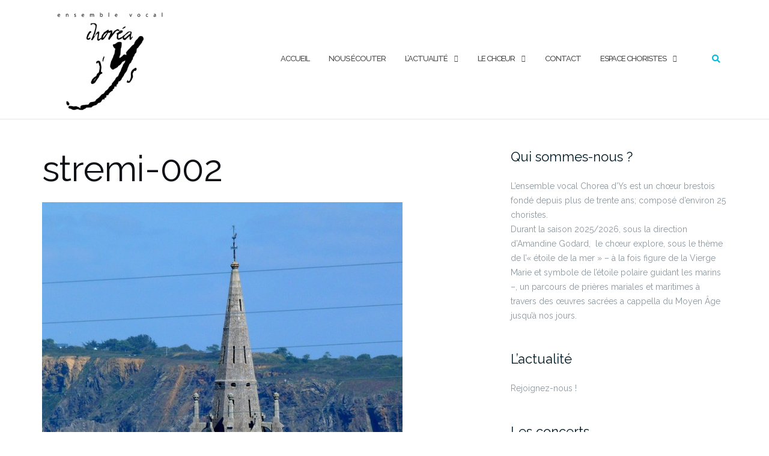

--- FILE ---
content_type: text/html; charset=UTF-8
request_url: https://choreadys.org/concert-a-camaret-lundi-27-aout-2018/stremi-002/
body_size: 9917
content:

<!DOCTYPE html>
<html lang="fr-FR">
<head>
	<meta charset="UTF-8">
	<meta name="viewport" content="width=device-width, initial-scale=1">
	<link rel="profile" href="http://gmpg.org/xfn/11">
	<link rel="pingback" href="https://choreadys.org/wordpress/xmlrpc.php">

	<meta name='robots' content='index, follow, max-image-preview:large, max-snippet:-1, max-video-preview:-1' />

	<!-- This site is optimized with the Yoast SEO plugin v23.5 - https://yoast.com/wordpress/plugins/seo/ -->
	<title>stremi-002 &#8226; Ensemble vocal Choréa d&#039;Ys</title>
	<link rel="canonical" href="https://choreadys.org/concert-a-camaret-lundi-27-aout-2018/stremi-002/" />
	<meta property="og:locale" content="fr_FR" />
	<meta property="og:type" content="article" />
	<meta property="og:title" content="stremi-002 &#8226; Ensemble vocal Choréa d&#039;Ys" />
	<meta property="og:url" content="https://choreadys.org/concert-a-camaret-lundi-27-aout-2018/stremi-002/" />
	<meta property="og:site_name" content="Ensemble vocal Choréa d&#039;Ys" />
	<meta property="article:publisher" content="https://www.facebook.com/choreadys/" />
	<meta property="og:image" content="https://choreadys.org/concert-a-camaret-lundi-27-aout-2018/stremi-002" />
	<meta property="og:image:width" content="600" />
	<meta property="og:image:height" content="787" />
	<meta property="og:image:type" content="image/jpeg" />
	<meta name="twitter:card" content="summary_large_image" />
	<script type="application/ld+json" class="yoast-schema-graph">{"@context":"https://schema.org","@graph":[{"@type":"WebPage","@id":"https://choreadys.org/concert-a-camaret-lundi-27-aout-2018/stremi-002/","url":"https://choreadys.org/concert-a-camaret-lundi-27-aout-2018/stremi-002/","name":"stremi-002 &#8226; Ensemble vocal Choréa d&#039;Ys","isPartOf":{"@id":"https://choreadys.org/#website"},"primaryImageOfPage":{"@id":"https://choreadys.org/concert-a-camaret-lundi-27-aout-2018/stremi-002/#primaryimage"},"image":{"@id":"https://choreadys.org/concert-a-camaret-lundi-27-aout-2018/stremi-002/#primaryimage"},"thumbnailUrl":"https://choreadys.org/wordpress/wp-content/uploads/stremi-002.jpg","datePublished":"2018-07-09T10:38:11+00:00","dateModified":"2018-07-09T10:38:11+00:00","breadcrumb":{"@id":"https://choreadys.org/concert-a-camaret-lundi-27-aout-2018/stremi-002/#breadcrumb"},"inLanguage":"fr-FR","potentialAction":[{"@type":"ReadAction","target":["https://choreadys.org/concert-a-camaret-lundi-27-aout-2018/stremi-002/"]}]},{"@type":"ImageObject","inLanguage":"fr-FR","@id":"https://choreadys.org/concert-a-camaret-lundi-27-aout-2018/stremi-002/#primaryimage","url":"https://choreadys.org/wordpress/wp-content/uploads/stremi-002.jpg","contentUrl":"https://choreadys.org/wordpress/wp-content/uploads/stremi-002.jpg","width":600,"height":787},{"@type":"BreadcrumbList","@id":"https://choreadys.org/concert-a-camaret-lundi-27-aout-2018/stremi-002/#breadcrumb","itemListElement":[{"@type":"ListItem","position":1,"name":"Accueil","item":"https://choreadys.org/"},{"@type":"ListItem","position":2,"name":"Concert à Camaret &#8211; Lundi 27 août 2018","item":"https://choreadys.org/concert-a-camaret-lundi-27-aout-2018/"},{"@type":"ListItem","position":3,"name":"stremi-002"}]},{"@type":"WebSite","@id":"https://choreadys.org/#website","url":"https://choreadys.org/","name":"Ensemble vocal Choréa d'Ys","description":"Chœur Brestois fondé en 1988","publisher":{"@id":"https://choreadys.org/#organization"},"potentialAction":[{"@type":"SearchAction","target":{"@type":"EntryPoint","urlTemplate":"https://choreadys.org/?s={search_term_string}"},"query-input":{"@type":"PropertyValueSpecification","valueRequired":true,"valueName":"search_term_string"}}],"inLanguage":"fr-FR"},{"@type":"Organization","@id":"https://choreadys.org/#organization","name":"Chorea d'Ys","url":"https://choreadys.org/","logo":{"@type":"ImageObject","inLanguage":"fr-FR","@id":"https://choreadys.org/#/schema/logo/image/","url":"","contentUrl":"","caption":"Chorea d'Ys"},"image":{"@id":"https://choreadys.org/#/schema/logo/image/"},"sameAs":["https://www.facebook.com/choreadys/"]}]}</script>
	<!-- / Yoast SEO plugin. -->


<link rel='dns-prefetch' href='//fonts.googleapis.com' />
<link rel="alternate" type="application/rss+xml" title="Ensemble vocal Choréa d&#039;Ys &raquo; Flux" href="https://choreadys.org/feed/" />
<link rel="alternate" type="application/rss+xml" title="Ensemble vocal Choréa d&#039;Ys &raquo; Flux des commentaires" href="https://choreadys.org/comments/feed/" />
<script type="text/javascript">
/* <![CDATA[ */
window._wpemojiSettings = {"baseUrl":"https:\/\/s.w.org\/images\/core\/emoji\/14.0.0\/72x72\/","ext":".png","svgUrl":"https:\/\/s.w.org\/images\/core\/emoji\/14.0.0\/svg\/","svgExt":".svg","source":{"concatemoji":"https:\/\/choreadys.org\/wordpress\/wp-includes\/js\/wp-emoji-release.min.js?ver=6.4.7"}};
/*! This file is auto-generated */
!function(i,n){var o,s,e;function c(e){try{var t={supportTests:e,timestamp:(new Date).valueOf()};sessionStorage.setItem(o,JSON.stringify(t))}catch(e){}}function p(e,t,n){e.clearRect(0,0,e.canvas.width,e.canvas.height),e.fillText(t,0,0);var t=new Uint32Array(e.getImageData(0,0,e.canvas.width,e.canvas.height).data),r=(e.clearRect(0,0,e.canvas.width,e.canvas.height),e.fillText(n,0,0),new Uint32Array(e.getImageData(0,0,e.canvas.width,e.canvas.height).data));return t.every(function(e,t){return e===r[t]})}function u(e,t,n){switch(t){case"flag":return n(e,"\ud83c\udff3\ufe0f\u200d\u26a7\ufe0f","\ud83c\udff3\ufe0f\u200b\u26a7\ufe0f")?!1:!n(e,"\ud83c\uddfa\ud83c\uddf3","\ud83c\uddfa\u200b\ud83c\uddf3")&&!n(e,"\ud83c\udff4\udb40\udc67\udb40\udc62\udb40\udc65\udb40\udc6e\udb40\udc67\udb40\udc7f","\ud83c\udff4\u200b\udb40\udc67\u200b\udb40\udc62\u200b\udb40\udc65\u200b\udb40\udc6e\u200b\udb40\udc67\u200b\udb40\udc7f");case"emoji":return!n(e,"\ud83e\udef1\ud83c\udffb\u200d\ud83e\udef2\ud83c\udfff","\ud83e\udef1\ud83c\udffb\u200b\ud83e\udef2\ud83c\udfff")}return!1}function f(e,t,n){var r="undefined"!=typeof WorkerGlobalScope&&self instanceof WorkerGlobalScope?new OffscreenCanvas(300,150):i.createElement("canvas"),a=r.getContext("2d",{willReadFrequently:!0}),o=(a.textBaseline="top",a.font="600 32px Arial",{});return e.forEach(function(e){o[e]=t(a,e,n)}),o}function t(e){var t=i.createElement("script");t.src=e,t.defer=!0,i.head.appendChild(t)}"undefined"!=typeof Promise&&(o="wpEmojiSettingsSupports",s=["flag","emoji"],n.supports={everything:!0,everythingExceptFlag:!0},e=new Promise(function(e){i.addEventListener("DOMContentLoaded",e,{once:!0})}),new Promise(function(t){var n=function(){try{var e=JSON.parse(sessionStorage.getItem(o));if("object"==typeof e&&"number"==typeof e.timestamp&&(new Date).valueOf()<e.timestamp+604800&&"object"==typeof e.supportTests)return e.supportTests}catch(e){}return null}();if(!n){if("undefined"!=typeof Worker&&"undefined"!=typeof OffscreenCanvas&&"undefined"!=typeof URL&&URL.createObjectURL&&"undefined"!=typeof Blob)try{var e="postMessage("+f.toString()+"("+[JSON.stringify(s),u.toString(),p.toString()].join(",")+"));",r=new Blob([e],{type:"text/javascript"}),a=new Worker(URL.createObjectURL(r),{name:"wpTestEmojiSupports"});return void(a.onmessage=function(e){c(n=e.data),a.terminate(),t(n)})}catch(e){}c(n=f(s,u,p))}t(n)}).then(function(e){for(var t in e)n.supports[t]=e[t],n.supports.everything=n.supports.everything&&n.supports[t],"flag"!==t&&(n.supports.everythingExceptFlag=n.supports.everythingExceptFlag&&n.supports[t]);n.supports.everythingExceptFlag=n.supports.everythingExceptFlag&&!n.supports.flag,n.DOMReady=!1,n.readyCallback=function(){n.DOMReady=!0}}).then(function(){return e}).then(function(){var e;n.supports.everything||(n.readyCallback(),(e=n.source||{}).concatemoji?t(e.concatemoji):e.wpemoji&&e.twemoji&&(t(e.twemoji),t(e.wpemoji)))}))}((window,document),window._wpemojiSettings);
/* ]]> */
</script>
<style id='wp-emoji-styles-inline-css' type='text/css'>

	img.wp-smiley, img.emoji {
		display: inline !important;
		border: none !important;
		box-shadow: none !important;
		height: 1em !important;
		width: 1em !important;
		margin: 0 0.07em !important;
		vertical-align: -0.1em !important;
		background: none !important;
		padding: 0 !important;
	}
</style>
<link rel='stylesheet' id='wp-block-library-css' href='https://choreadys.org/wordpress/wp-includes/css/dist/block-library/style.min.css?ver=6.4.7' type='text/css' media='all' />
<style id='classic-theme-styles-inline-css' type='text/css'>
/*! This file is auto-generated */
.wp-block-button__link{color:#fff;background-color:#32373c;border-radius:9999px;box-shadow:none;text-decoration:none;padding:calc(.667em + 2px) calc(1.333em + 2px);font-size:1.125em}.wp-block-file__button{background:#32373c;color:#fff;text-decoration:none}
</style>
<style id='global-styles-inline-css' type='text/css'>
body{--wp--preset--color--black: #000000;--wp--preset--color--cyan-bluish-gray: #abb8c3;--wp--preset--color--white: #ffffff;--wp--preset--color--pale-pink: #f78da7;--wp--preset--color--vivid-red: #cf2e2e;--wp--preset--color--luminous-vivid-orange: #ff6900;--wp--preset--color--luminous-vivid-amber: #fcb900;--wp--preset--color--light-green-cyan: #7bdcb5;--wp--preset--color--vivid-green-cyan: #00d084;--wp--preset--color--pale-cyan-blue: #8ed1fc;--wp--preset--color--vivid-cyan-blue: #0693e3;--wp--preset--color--vivid-purple: #9b51e0;--wp--preset--gradient--vivid-cyan-blue-to-vivid-purple: linear-gradient(135deg,rgba(6,147,227,1) 0%,rgb(155,81,224) 100%);--wp--preset--gradient--light-green-cyan-to-vivid-green-cyan: linear-gradient(135deg,rgb(122,220,180) 0%,rgb(0,208,130) 100%);--wp--preset--gradient--luminous-vivid-amber-to-luminous-vivid-orange: linear-gradient(135deg,rgba(252,185,0,1) 0%,rgba(255,105,0,1) 100%);--wp--preset--gradient--luminous-vivid-orange-to-vivid-red: linear-gradient(135deg,rgba(255,105,0,1) 0%,rgb(207,46,46) 100%);--wp--preset--gradient--very-light-gray-to-cyan-bluish-gray: linear-gradient(135deg,rgb(238,238,238) 0%,rgb(169,184,195) 100%);--wp--preset--gradient--cool-to-warm-spectrum: linear-gradient(135deg,rgb(74,234,220) 0%,rgb(151,120,209) 20%,rgb(207,42,186) 40%,rgb(238,44,130) 60%,rgb(251,105,98) 80%,rgb(254,248,76) 100%);--wp--preset--gradient--blush-light-purple: linear-gradient(135deg,rgb(255,206,236) 0%,rgb(152,150,240) 100%);--wp--preset--gradient--blush-bordeaux: linear-gradient(135deg,rgb(254,205,165) 0%,rgb(254,45,45) 50%,rgb(107,0,62) 100%);--wp--preset--gradient--luminous-dusk: linear-gradient(135deg,rgb(255,203,112) 0%,rgb(199,81,192) 50%,rgb(65,88,208) 100%);--wp--preset--gradient--pale-ocean: linear-gradient(135deg,rgb(255,245,203) 0%,rgb(182,227,212) 50%,rgb(51,167,181) 100%);--wp--preset--gradient--electric-grass: linear-gradient(135deg,rgb(202,248,128) 0%,rgb(113,206,126) 100%);--wp--preset--gradient--midnight: linear-gradient(135deg,rgb(2,3,129) 0%,rgb(40,116,252) 100%);--wp--preset--font-size--small: 13px;--wp--preset--font-size--medium: 20px;--wp--preset--font-size--large: 36px;--wp--preset--font-size--x-large: 42px;--wp--preset--spacing--20: 0.44rem;--wp--preset--spacing--30: 0.67rem;--wp--preset--spacing--40: 1rem;--wp--preset--spacing--50: 1.5rem;--wp--preset--spacing--60: 2.25rem;--wp--preset--spacing--70: 3.38rem;--wp--preset--spacing--80: 5.06rem;--wp--preset--shadow--natural: 6px 6px 9px rgba(0, 0, 0, 0.2);--wp--preset--shadow--deep: 12px 12px 50px rgba(0, 0, 0, 0.4);--wp--preset--shadow--sharp: 6px 6px 0px rgba(0, 0, 0, 0.2);--wp--preset--shadow--outlined: 6px 6px 0px -3px rgba(255, 255, 255, 1), 6px 6px rgba(0, 0, 0, 1);--wp--preset--shadow--crisp: 6px 6px 0px rgba(0, 0, 0, 1);}:where(.is-layout-flex){gap: 0.5em;}:where(.is-layout-grid){gap: 0.5em;}body .is-layout-flow > .alignleft{float: left;margin-inline-start: 0;margin-inline-end: 2em;}body .is-layout-flow > .alignright{float: right;margin-inline-start: 2em;margin-inline-end: 0;}body .is-layout-flow > .aligncenter{margin-left: auto !important;margin-right: auto !important;}body .is-layout-constrained > .alignleft{float: left;margin-inline-start: 0;margin-inline-end: 2em;}body .is-layout-constrained > .alignright{float: right;margin-inline-start: 2em;margin-inline-end: 0;}body .is-layout-constrained > .aligncenter{margin-left: auto !important;margin-right: auto !important;}body .is-layout-constrained > :where(:not(.alignleft):not(.alignright):not(.alignfull)){max-width: var(--wp--style--global--content-size);margin-left: auto !important;margin-right: auto !important;}body .is-layout-constrained > .alignwide{max-width: var(--wp--style--global--wide-size);}body .is-layout-flex{display: flex;}body .is-layout-flex{flex-wrap: wrap;align-items: center;}body .is-layout-flex > *{margin: 0;}body .is-layout-grid{display: grid;}body .is-layout-grid > *{margin: 0;}:where(.wp-block-columns.is-layout-flex){gap: 2em;}:where(.wp-block-columns.is-layout-grid){gap: 2em;}:where(.wp-block-post-template.is-layout-flex){gap: 1.25em;}:where(.wp-block-post-template.is-layout-grid){gap: 1.25em;}.has-black-color{color: var(--wp--preset--color--black) !important;}.has-cyan-bluish-gray-color{color: var(--wp--preset--color--cyan-bluish-gray) !important;}.has-white-color{color: var(--wp--preset--color--white) !important;}.has-pale-pink-color{color: var(--wp--preset--color--pale-pink) !important;}.has-vivid-red-color{color: var(--wp--preset--color--vivid-red) !important;}.has-luminous-vivid-orange-color{color: var(--wp--preset--color--luminous-vivid-orange) !important;}.has-luminous-vivid-amber-color{color: var(--wp--preset--color--luminous-vivid-amber) !important;}.has-light-green-cyan-color{color: var(--wp--preset--color--light-green-cyan) !important;}.has-vivid-green-cyan-color{color: var(--wp--preset--color--vivid-green-cyan) !important;}.has-pale-cyan-blue-color{color: var(--wp--preset--color--pale-cyan-blue) !important;}.has-vivid-cyan-blue-color{color: var(--wp--preset--color--vivid-cyan-blue) !important;}.has-vivid-purple-color{color: var(--wp--preset--color--vivid-purple) !important;}.has-black-background-color{background-color: var(--wp--preset--color--black) !important;}.has-cyan-bluish-gray-background-color{background-color: var(--wp--preset--color--cyan-bluish-gray) !important;}.has-white-background-color{background-color: var(--wp--preset--color--white) !important;}.has-pale-pink-background-color{background-color: var(--wp--preset--color--pale-pink) !important;}.has-vivid-red-background-color{background-color: var(--wp--preset--color--vivid-red) !important;}.has-luminous-vivid-orange-background-color{background-color: var(--wp--preset--color--luminous-vivid-orange) !important;}.has-luminous-vivid-amber-background-color{background-color: var(--wp--preset--color--luminous-vivid-amber) !important;}.has-light-green-cyan-background-color{background-color: var(--wp--preset--color--light-green-cyan) !important;}.has-vivid-green-cyan-background-color{background-color: var(--wp--preset--color--vivid-green-cyan) !important;}.has-pale-cyan-blue-background-color{background-color: var(--wp--preset--color--pale-cyan-blue) !important;}.has-vivid-cyan-blue-background-color{background-color: var(--wp--preset--color--vivid-cyan-blue) !important;}.has-vivid-purple-background-color{background-color: var(--wp--preset--color--vivid-purple) !important;}.has-black-border-color{border-color: var(--wp--preset--color--black) !important;}.has-cyan-bluish-gray-border-color{border-color: var(--wp--preset--color--cyan-bluish-gray) !important;}.has-white-border-color{border-color: var(--wp--preset--color--white) !important;}.has-pale-pink-border-color{border-color: var(--wp--preset--color--pale-pink) !important;}.has-vivid-red-border-color{border-color: var(--wp--preset--color--vivid-red) !important;}.has-luminous-vivid-orange-border-color{border-color: var(--wp--preset--color--luminous-vivid-orange) !important;}.has-luminous-vivid-amber-border-color{border-color: var(--wp--preset--color--luminous-vivid-amber) !important;}.has-light-green-cyan-border-color{border-color: var(--wp--preset--color--light-green-cyan) !important;}.has-vivid-green-cyan-border-color{border-color: var(--wp--preset--color--vivid-green-cyan) !important;}.has-pale-cyan-blue-border-color{border-color: var(--wp--preset--color--pale-cyan-blue) !important;}.has-vivid-cyan-blue-border-color{border-color: var(--wp--preset--color--vivid-cyan-blue) !important;}.has-vivid-purple-border-color{border-color: var(--wp--preset--color--vivid-purple) !important;}.has-vivid-cyan-blue-to-vivid-purple-gradient-background{background: var(--wp--preset--gradient--vivid-cyan-blue-to-vivid-purple) !important;}.has-light-green-cyan-to-vivid-green-cyan-gradient-background{background: var(--wp--preset--gradient--light-green-cyan-to-vivid-green-cyan) !important;}.has-luminous-vivid-amber-to-luminous-vivid-orange-gradient-background{background: var(--wp--preset--gradient--luminous-vivid-amber-to-luminous-vivid-orange) !important;}.has-luminous-vivid-orange-to-vivid-red-gradient-background{background: var(--wp--preset--gradient--luminous-vivid-orange-to-vivid-red) !important;}.has-very-light-gray-to-cyan-bluish-gray-gradient-background{background: var(--wp--preset--gradient--very-light-gray-to-cyan-bluish-gray) !important;}.has-cool-to-warm-spectrum-gradient-background{background: var(--wp--preset--gradient--cool-to-warm-spectrum) !important;}.has-blush-light-purple-gradient-background{background: var(--wp--preset--gradient--blush-light-purple) !important;}.has-blush-bordeaux-gradient-background{background: var(--wp--preset--gradient--blush-bordeaux) !important;}.has-luminous-dusk-gradient-background{background: var(--wp--preset--gradient--luminous-dusk) !important;}.has-pale-ocean-gradient-background{background: var(--wp--preset--gradient--pale-ocean) !important;}.has-electric-grass-gradient-background{background: var(--wp--preset--gradient--electric-grass) !important;}.has-midnight-gradient-background{background: var(--wp--preset--gradient--midnight) !important;}.has-small-font-size{font-size: var(--wp--preset--font-size--small) !important;}.has-medium-font-size{font-size: var(--wp--preset--font-size--medium) !important;}.has-large-font-size{font-size: var(--wp--preset--font-size--large) !important;}.has-x-large-font-size{font-size: var(--wp--preset--font-size--x-large) !important;}
.wp-block-navigation a:where(:not(.wp-element-button)){color: inherit;}
:where(.wp-block-post-template.is-layout-flex){gap: 1.25em;}:where(.wp-block-post-template.is-layout-grid){gap: 1.25em;}
:where(.wp-block-columns.is-layout-flex){gap: 2em;}:where(.wp-block-columns.is-layout-grid){gap: 2em;}
.wp-block-pullquote{font-size: 1.5em;line-height: 1.6;}
</style>
<link rel='stylesheet' id='contact-form-7-css' href='https://choreadys.org/wordpress/wp-content/plugins/contact-form-7/includes/css/styles.css?ver=5.9.8' type='text/css' media='all' />
<link rel='stylesheet' id='bootstrap-css' href='https://choreadys.org/wordpress/wp-content/themes/shapely/assets/css/bootstrap.min.css?ver=6.4.7' type='text/css' media='all' />
<link rel='stylesheet' id='font-awesome-css' href='https://choreadys.org/wordpress/wp-content/themes/shapely/assets/css/fontawesome/all.min.css?ver=6.4.7' type='text/css' media='all' />
<link rel='stylesheet' id='shapely-fonts-css' href='//fonts.googleapis.com/css?family=Raleway%3A100%2C300%2C400%2C500%2C600%2C700&#038;display=swap&#038;ver=6.4.7' type='text/css' media='all' />
<link rel='stylesheet' id='flexslider-css' href='https://choreadys.org/wordpress/wp-content/themes/shapely/assets/css/flexslider.css?ver=6.4.7' type='text/css' media='all' />
<link rel='stylesheet' id='shapely-style-css' href='https://choreadys.org/wordpress/wp-content/themes/shapely/style.css?ver=6.4.7' type='text/css' media='all' />
<link rel='stylesheet' id='owl.carousel-css' href='https://choreadys.org/wordpress/wp-content/themes/shapely/assets/js/owl-carousel/owl.carousel.min.css?ver=6.4.7' type='text/css' media='all' />
<link rel='stylesheet' id='owl.carousel.theme-css' href='https://choreadys.org/wordpress/wp-content/themes/shapely/assets/js/owl-carousel/owl.theme.default.css?ver=6.4.7' type='text/css' media='all' />
<link rel='stylesheet' id='wp-members-css' href='https://choreadys.org/wordpress/wp-content/plugins/wp-members/assets/css/forms/generic-no-float.min.css?ver=3.5.5.1' type='text/css' media='all' />
<link rel='stylesheet' id='colorbox-css' href='https://choreadys.org/wordpress/wp-content/plugins/lightbox-gallery/colorbox/example1/colorbox.css?ver=6.4.7' type='text/css' media='all' />
<script type="text/javascript" src="https://choreadys.org/wordpress/wp-includes/js/jquery/jquery.min.js?ver=3.7.1" id="jquery-core-js"></script>
<script type="text/javascript" src="https://choreadys.org/wordpress/wp-includes/js/jquery/jquery-migrate.min.js?ver=3.4.1" id="jquery-migrate-js"></script>
<script type="text/javascript" src="https://choreadys.org/wordpress/wp-content/plugins/wp-hide-post/public/js/wp-hide-post-public.js?ver=2.0.10" id="wp-hide-post-js"></script>
<link rel="https://api.w.org/" href="https://choreadys.org/wp-json/" /><link rel="alternate" type="application/json" href="https://choreadys.org/wp-json/wp/v2/media/9763" /><link rel="EditURI" type="application/rsd+xml" title="RSD" href="https://choreadys.org/wordpress/xmlrpc.php?rsd" />
<meta name="generator" content="WordPress 6.4.7" />
<link rel='shortlink' href='https://choreadys.org/?p=9763' />
<link rel="alternate" type="application/json+oembed" href="https://choreadys.org/wp-json/oembed/1.0/embed?url=https%3A%2F%2Fchoreadys.org%2Fconcert-a-camaret-lundi-27-aout-2018%2Fstremi-002%2F" />
<link rel="alternate" type="text/xml+oembed" href="https://choreadys.org/wp-json/oembed/1.0/embed?url=https%3A%2F%2Fchoreadys.org%2Fconcert-a-camaret-lundi-27-aout-2018%2Fstremi-002%2F&#038;format=xml" />
<style type="text/css">a, .image-bg a, .contact-section .social-icons li a, a:visited, .footer .footer-credits a, .post-content .post-meta li a, .post-content .shapely-category a, .module.widget-handle i {color:#00bde2 }a:hover,
				a:active,
				a:focus,
				.post-title a:hover,
				.post-title a:focus,
				.image-bg a:hover,
				.image-bg a:focus,
				.contact-section .social-icons li a:hover,
				.contact-section .social-icons li a:focus,
				.footer .footer-credits a:hover,
				.footer .footer-credits a:focus,
				.post-content .post-meta li a:hover,
				.post-content .post-meta li a:focus,
				.widget.widget_recent_entries ul li a:focus,
				.widget.widget_recent_entries ul li a:hover,
				.widget.widget_recent_comments ul li .comment-author-link a:focus,
				.widget.widget_recent_comments ul li .comment-author-link a:hover,
				.widget.widget_archive > div ul li a:focus,
				.widget.widget_archive > div ul li a:hover,
				.widget.widget_archive ul li a:focus,
				.widget.widget_archive ul li a:hover,
				.widget.widget_categories > div ul li a:focus,
				.widget.widget_categories > div ul li a:hover,
				.widget.widget_categories ul li a:focus,
				.widget.widget_categories ul li a:hover,
				.widget.widget_meta > div ul li a:focus,
				.widget.widget_meta > div ul li a:hover,
				.widget.widget_meta ul li a:focus,
				.widget.widget_meta ul li a:hover,
				.widget.widget_pages > div ul li a:focus,
				.widget.widget_pages > div ul li a:hover,
				.widget.widget_pages ul li a:focus,
				.widget.widget_pages ul li a:hover,
				.widget.widget_nav_menu > div ul li a:focus,
				.widget.widget_nav_menu > div ul li a:hover,
				.widget.widget_nav_menu ul li a:focus,
				.widget.widget_nav_menu ul li a:hover,
				.widget.widget_nav_menu .menu > li a:focus,
				.widget.widget_nav_menu .menu > li a:hover,
				.widget.widget_tag_cloud a:focus,
				.widget.widget_tag_cloud a:hover,
				.widget_product_categories ul.product-categories li a:hover,
				.widget_product_categories ul.product-categories li a:focus,
				.widget_product_tag_cloud .tagcloud a:hover,
				.widget_product_tag_cloud .tagcloud a:focus,
				.widget_products .product_list_widget a:hover,
				.widget_products .product_list_widget a:focus,
				.woocommerce.widget ul.cart_list li a:hover,
				.woocommerce.widget ul.cart_list li a:focus,
				.woocommerce.widget ul.product_list_widget li a:hover,
				.woocommerce.widget ul.product_list_widget li a:focus,
				.woocommerce .widget_layered_nav_filters ul li a:hover,
				.woocommerce .widget_layered_nav_filters ul li a:focus,
				.woocommerce .widget_layered_nav ul li a:hover,
				.woocommerce .widget_layered_nav ul li a:focus,
				.main-navigation .menu > li > ul li:hover > a,
				.main-navigation .menu > li > ul li:focus > a,
				.main-navigation .menu > li > ul .dropdown:hover:after,
				.main-navigation .menu > li > ul .dropdown:focus:after,
				.main-navigation .menu li a:focus,
				.main-navigation .menu li:focus > a,
				.main-navigation .menu > li > ul li a:focus,
				.post-content .shapely-category a:hover,
				.post-content .shapely-category a:focus,
				.main-navigation .menu li:hover > a,
				.main-navigation .menu li:focus > a,
				.main-navigation .menu > li:hover:after,
				.main-navigation .menu > li:focus-within:after,
				.bg-dark .social-list a:hover,
				.bg-dark .social-list a:focus,
				.shapely-social .shapely-social-icon:hover,
				.shapely-social .shapely-social-icon:focus { color: #595959;}.btn-filled, .btn-filled:visited, .woocommerce #respond input#submit.alt,
          .woocommerce a.button.alt, .woocommerce button.button.alt,
          .woocommerce input.button.alt, .woocommerce #respond input#submit,
          .woocommerce a.button, .woocommerce button.button,
          .woocommerce input.button,
          .video-widget .video-controls button,
          input[type="submit"],
          button[type="submit"],
          .post-content .more-link { background:#00b4d8 !important; border: 2px solid #00b4d8 !important;}.shapely_home_parallax > section:not(.image-bg) .btn-white { color:#00b4d8 !important; border: 2px solid#00b4d8 !important; }</style><link rel="icon" href="https://choreadys.org/wordpress/wp-content/uploads/cropped-cropped-logo-CdY-32x32.png" sizes="32x32" />
<link rel="icon" href="https://choreadys.org/wordpress/wp-content/uploads/cropped-cropped-logo-CdY-192x192.png" sizes="192x192" />
<link rel="apple-touch-icon" href="https://choreadys.org/wordpress/wp-content/uploads/cropped-cropped-logo-CdY-180x180.png" />
<meta name="msapplication-TileImage" content="https://choreadys.org/wordpress/wp-content/uploads/cropped-cropped-logo-CdY-270x270.png" />
</head>

<body class="attachment attachment-template-default single single-attachment postid-9763 attachmentid-9763 attachment-jpeg wp-custom-logo group-blog has-sidebar-right">
	<div id="page" class="site">
	<a class="skip-link screen-reader-text" href="#content">Aller au contenu</a>

	<header id="masthead" class="site-header" role="banner">
		<div class="nav-container">
			<nav style="background: rgba(255, 255, 255, 100);" id="site-navigation" class="main-navigation" role="navigation">
				<div class="container nav-bar">
					<div class="flex-row">
						<div class="module left site-title-container">
							<a href="https://choreadys.org/" class="custom-logo-link" rel="home"><img width="199" height="178" src="https://choreadys.org/wordpress/wp-content/uploads/cropped-logo-CdY-300x268.png" class="custom-logo logo" alt="Ensemble vocal Choréa d&#039;Ys" /></a>						</div>
						<button class="module widget-handle mobile-toggle right visible-sm visible-xs">
							<i class="fa fa-bars"></i>
						</button>
						<div class="module-group right">
							<div class="module left">
								<div class="collapse navbar-collapse navbar-ex1-collapse"><ul id="menu" class="menu"><li id="menu-item-695" class="menu-item menu-item-type-post_type menu-item-object-page menu-item-home menu-item-695"><a title="ACCUEIL" href="https://choreadys.org/">ACCUEIL</a></li>
<li id="menu-item-763" class="menu-item menu-item-type-post_type menu-item-object-page menu-item-763"><a title="NOUS ÉCOUTER" href="https://choreadys.org/repertoire-5/">NOUS ÉCOUTER</a></li>
<li id="menu-item-1209" class="menu-item menu-item-type-post_type menu-item-object-page current_page_parent menu-item-has-children menu-item-1209 dropdown"><a title="L&rsquo;ACTUALITÉ" href="https://choreadys.org/actualites/">L&rsquo;ACTUALITÉ </a><span class="dropdown-toggle shapely-dropdown" data-toggle="dropdown"><i class="fa fa-angle-down" aria-hidden="true"></i></span>
<ul role="menu" class=" dropdown-menu">
	<li id="menu-item-1216" class="menu-item menu-item-type-post_type menu-item-object-page menu-item-1216"><a title="AGENDA DES CONCERTS" href="https://choreadys.org/les-concerts-2/">AGENDA DES CONCERTS</a></li>
	<li id="menu-item-1212" class="menu-item menu-item-type-post_type menu-item-object-page menu-item-1212"><a title="RECRUTEMENT" href="https://choreadys.org/saison-2025-2026-chorea-dys-recrute-de-nouveaux-choristes/">RECRUTEMENT</a></li>
	<li id="menu-item-1404" class="menu-item menu-item-type-post_type menu-item-object-page menu-item-1404"><a title="LA PRESSE EN PARLE" href="https://choreadys.org/la-presse-en-parle/">LA PRESSE EN PARLE</a></li>
	<li id="menu-item-1288" class="menu-item menu-item-type-post_type menu-item-object-page menu-item-1288"><a title="PROGRAMME" href="https://choreadys.org/programme/">PROGRAMME</a></li>
</ul>
</li>
<li id="menu-item-1170" class="menu-item menu-item-type-post_type menu-item-object-page menu-item-has-children menu-item-1170 dropdown"><a title="LE CHŒUR" href="https://choreadys.org/le-choeur/">LE CHŒUR </a><span class="dropdown-toggle shapely-dropdown" data-toggle="dropdown"><i class="fa fa-angle-down" aria-hidden="true"></i></span>
<ul role="menu" class=" dropdown-menu">
	<li id="menu-item-700" class="menu-item menu-item-type-post_type menu-item-object-page menu-item-700"><a title="LA CHEFFE DE  CHŒUR" href="https://choreadys.org/le-choeur/le-chef-de-choeur/">LA CHEFFE DE  CHŒUR</a></li>
	<li id="menu-item-1206" class="menu-item menu-item-type-post_type menu-item-object-page menu-item-1206"><a title="RÉPÉTITIONS" href="https://choreadys.org/repetitions/">RÉPÉTITIONS</a></li>
	<li id="menu-item-699" class="menu-item menu-item-type-post_type menu-item-object-page menu-item-699"><a title="GALERIE PHOTOS" href="https://choreadys.org/galerie-photos/">GALERIE PHOTOS</a></li>
	<li id="menu-item-907" class="menu-item menu-item-type-post_type menu-item-object-page menu-item-907"><a title="UN PEU D&#039;HISTOIRE" href="https://choreadys.org/le-choeur/en-savoir-plus/">UN PEU D&rsquo;HISTOIRE</a></li>
</ul>
</li>
<li id="menu-item-697" class="menu-item menu-item-type-post_type menu-item-object-page menu-item-697"><a title="CONTACT" href="https://choreadys.org/contact/">CONTACT</a></li>
<li id="menu-item-899" class="menu-item menu-item-type-post_type menu-item-object-page menu-item-has-children menu-item-899 dropdown"><a title="ESPACE CHORISTES" href="https://choreadys.org/prive/">ESPACE CHORISTES </a><span class="dropdown-toggle shapely-dropdown" data-toggle="dropdown"><i class="fa fa-angle-down" aria-hidden="true"></i></span>
<ul role="menu" class=" dropdown-menu">
	<li id="menu-item-1000" class="menu-item menu-item-type-post_type menu-item-object-page menu-item-1000"><a title="CONCERTS ENREGISTRÉS" href="https://choreadys.org/prive/concerts-enregistres/">CONCERTS ENREGISTRÉS</a></li>
	<li id="menu-item-1006" class="menu-item menu-item-type-post_type menu-item-object-page menu-item-1006"><a title="LES CHORISTES" href="https://choreadys.org/prive/les-choristes/">LES CHORISTES</a></li>
	<li id="menu-item-905" class="menu-item menu-item-type-post_type menu-item-object-page menu-item-905"><a title="FICHIERS DE TRAVAIL" href="https://choreadys.org/prive/musique/">FICHIERS DE TRAVAIL</a></li>
	<li id="menu-item-11696" class="menu-item menu-item-type-post_type menu-item-object-page menu-item-11696"><a title="PROGRAMME DE TRAVAIL" href="https://choreadys.org/programme-de-travail/">PROGRAMME DE TRAVAIL</a></li>
	<li id="menu-item-6996" class="menu-item menu-item-type-post_type menu-item-object-page menu-item-6996"><a title="LES CONSEILS DE LA CHEFFE" href="https://choreadys.org/consignes-de-travail/">LES CONSEILS DE LA CHEFFE</a></li>
	<li id="menu-item-1249" class="menu-item menu-item-type-post_type menu-item-object-page menu-item-1249"><a title="INFORMATIONS PRATIQUES, AGENDA" href="https://choreadys.org/organisation-des-concerts/">INFORMATIONS PRATIQUES, AGENDA</a></li>
	<li id="menu-item-1923" class="menu-item menu-item-type-post_type menu-item-object-page menu-item-1923"><a title="SONDAGES" href="https://choreadys.org/sondages/">SONDAGES</a></li>
</ul>
</li>
</ul></div>							</div>
							<!--end of menu module-->
							<div class="module widget-handle search-widget-handle hidden-xs hidden-sm">
								<button class="search">
									<i class="fa fa-search"></i>
									<span class="title">Recherche du site</span>
								</button>
								<div class="function">
									<form role="search" method="get" id="searchform" class="search-form" action="https://choreadys.org/" >
    <label class="screen-reader-text" for="s">Rechercher :</label>
    <input type="text" placeholder="Saisir ici" value="" name="s" id="s" />
    <button type="submit" class="searchsubmit"><i class="fa fa-search" aria-hidden="true"></i><span class="screen-reader-text">Rechercher</span></button>
    </form>								</div>
							</div>
						</div>
						<!--end of module group-->
					</div>
				</div>
			</nav><!-- #site-navigation -->
		</div>
	</header><!-- #masthead -->
	<div id="content" class="main-container">
					<div class="header-callout">
									<div class="container mt20">
							</div>
		
		<!-- Rank Math SEO's Breadcrumb Function -->
							</div>
		
		<section class="content-area  pt0 ">
			<div id="main" class="container" role="main">
	<div class="row">
				<div id="primary" class="col-md-8 mb-xs-24 sidebar-right">
			
<article id="post-9763" class="post-9763 attachment type-attachment status-inherit hentry">
	<header class="entry-header">
				<h1 class="entry-title">stremi-002</h1>	</header><!-- .entry-header -->

	<div class="entry-content">
		<img width="600" height="787" src="https://choreadys.org/wordpress/wp-content/uploads/stremi-002.jpg" class="attachment-full size-full" alt="" />	</div><!-- .entry-content -->
			<hr/>
		<div class="shapely-next-prev row">
			<div class="col-md-6 text-left">
				<div class="wrapper"><span class="fa fa-angle-left"></span> <a href="https://choreadys.org/concert-a-camaret-lundi-27-aout-2018/" rel="prev">Concert à Camaret &#8211; Lundi 27 août 2018</a></div>			</div>
			<div class="col-md-6 text-right">
							</div>
		</div>
	</article><!-- #post-## -->
		</div><!-- #primary -->
		

<aside id="secondary" class="widget-area col-md-4" role="complementary">
	<div id="text-4" class="widget widget_text"><h2 class="widget-title">Qui sommes-nous ?</h2>			<div class="textwidget"><div class="_2cuy _3dgx _2vxa">L’ensemble vocal Chorea d&rsquo;Ys est un chœur brestois fondé depuis plus de trente ans; composé d&rsquo;environ 25 choristes.</div>
<div>Durant la saison 2025/2026, sous la direction d&rsquo;Amandine Godard,  le chœur explore, sous le thème de l’« étoile de la mer » – à la fois figure de la Vierge Marie et symbole de l’étoile polaire guidant les marins –, un parcours de prières mariales et maritimes à travers des œuvres sacrées a cappella du Moyen Âge jusqu’à nos jours.</div>
</div>
		</div>
		<div id="recent-posts-2" class="widget widget_recent_entries">
		<h2 class="widget-title">L&rsquo;actualité</h2>
		<ul>
											<li>
					<a href="https://choreadys.org/recrutement/">Rejoignez-nous !</a>
									</li>
					</ul>

		</div><div id="text-6" class="widget widget_text"><h2 class="widget-title">Les concerts</h2>			<div class="textwidget"><p>A vos agendas ! Retrouvez<a href="https://choreadys.org/les-concerts-2/"> ici l&rsquo;ensemble de nos concerts</a> à venir et passés</p>
</div>
		</div><div id="archives-2" class="widget widget_archive"><h2 class="widget-title">Archives</h2>		<label class="screen-reader-text" for="archives-dropdown-2">Archives</label>
		<select id="archives-dropdown-2" name="archive-dropdown">
			
			<option value="">Sélectionner un mois</option>
				<option value='https://choreadys.org/2025/07/'> juillet 2025 &nbsp;(1</span></option>
	<option value='https://choreadys.org/2024/09/'> septembre 2024 &nbsp;(1</span></option>
	<option value='https://choreadys.org/2024/07/'> juillet 2024 &nbsp;(1</span></option>
	<option value='https://choreadys.org/2023/10/'> octobre 2023 &nbsp;(1</span></option>
	<option value='https://choreadys.org/2019/10/'> octobre 2019 &nbsp;(1</span></option>
	<option value='https://choreadys.org/2019/09/'> septembre 2019 &nbsp;(1</span></option>
	<option value='https://choreadys.org/2019/08/'> août 2019 &nbsp;(1</span></option>
	<option value='https://choreadys.org/2019/07/'> juillet 2019 &nbsp;(3</span></option>
	<option value='https://choreadys.org/2018/07/'> juillet 2018 &nbsp;(1</span></option>
	<option value='https://choreadys.org/2018/06/'> juin 2018 &nbsp;(3</span></option>
	<option value='https://choreadys.org/2018/05/'> mai 2018 &nbsp;(2</span></option>
	<option value='https://choreadys.org/2018/02/'> février 2018 &nbsp;(1</span></option>
	<option value='https://choreadys.org/2017/09/'> septembre 2017 &nbsp;(2</span></option>
	<option value='https://choreadys.org/2017/07/'> juillet 2017 &nbsp;(2</span></option>
	<option value='https://choreadys.org/2017/06/'> juin 2017 &nbsp;(1</span></option>
	<option value='https://choreadys.org/2017/05/'> mai 2017 &nbsp;(1</span></option>
	<option value='https://choreadys.org/2016/11/'> novembre 2016 &nbsp;(1</span></option>
	<option value='https://choreadys.org/2016/08/'> août 2016 &nbsp;(1</span></option>
	<option value='https://choreadys.org/2016/06/'> juin 2016 &nbsp;(3</span></option>
	<option value='https://choreadys.org/2016/05/'> mai 2016 &nbsp;(1</span></option>
	<option value='https://choreadys.org/2015/12/'> décembre 2015 &nbsp;(1</span></option>
	<option value='https://choreadys.org/2015/11/'> novembre 2015 &nbsp;(1</span></option>

		</select>

			<script type="text/javascript">
/* <![CDATA[ */

(function() {
	var dropdown = document.getElementById( "archives-dropdown-2" );
	function onSelectChange() {
		if ( dropdown.options[ dropdown.selectedIndex ].value !== '' ) {
			document.location.href = this.options[ this.selectedIndex ].value;
		}
	}
	dropdown.onchange = onSelectChange;
})();

/* ]]> */
</script>
</div></aside><!-- #secondary -->
	</div>

</div><!-- #main -->
</section><!-- section -->

<div class="footer-callout">
	</div>

<footer id="colophon" class="site-footer footer bg-dark" role="contentinfo">
	<div class="container footer-inner">
		<div class="row">
			
		</div>

		<div class="row">
			<div class="site-info col-sm-6">
				<div class="copyright-text">
									</div>
				<div class="footer-credits">
									</div>
			</div><!-- .site-info -->
			<div class="col-sm-6 text-right">
							</div>
		</div>
	</div>

	<a class="btn btn-sm fade-half back-to-top inner-link" href="#top"><i class="fa fa-angle-up"></i></a>
</footer><!-- #colophon -->
</div>
</div><!-- #page -->

		<script type="text/javascript">
			jQuery( document ).ready( function( $ ) {
				if ( $( window ).width() >= 767 ) {
					$( '.navbar-nav > li.menu-item > a' ).click( function() {
						window.location = $( this ).attr( 'href' );
					} );
				}
			} );
		</script>
		<script type="text/javascript" src="https://choreadys.org/wordpress/wp-includes/js/dist/vendor/wp-polyfill-inert.min.js?ver=3.1.2" id="wp-polyfill-inert-js"></script>
<script type="text/javascript" src="https://choreadys.org/wordpress/wp-includes/js/dist/vendor/regenerator-runtime.min.js?ver=0.14.0" id="regenerator-runtime-js"></script>
<script type="text/javascript" src="https://choreadys.org/wordpress/wp-includes/js/dist/vendor/wp-polyfill.min.js?ver=3.15.0" id="wp-polyfill-js"></script>
<script type="text/javascript" src="https://choreadys.org/wordpress/wp-includes/js/dist/hooks.min.js?ver=c6aec9a8d4e5a5d543a1" id="wp-hooks-js"></script>
<script type="text/javascript" src="https://choreadys.org/wordpress/wp-includes/js/dist/i18n.min.js?ver=7701b0c3857f914212ef" id="wp-i18n-js"></script>
<script type="text/javascript" id="wp-i18n-js-after">
/* <![CDATA[ */
wp.i18n.setLocaleData( { 'text direction\u0004ltr': [ 'ltr' ] } );
/* ]]> */
</script>
<script type="text/javascript" src="https://choreadys.org/wordpress/wp-content/plugins/contact-form-7/includes/swv/js/index.js?ver=5.9.8" id="swv-js"></script>
<script type="text/javascript" id="contact-form-7-js-extra">
/* <![CDATA[ */
var wpcf7 = {"api":{"root":"https:\/\/choreadys.org\/wp-json\/","namespace":"contact-form-7\/v1"}};
/* ]]> */
</script>
<script type="text/javascript" id="contact-form-7-js-translations">
/* <![CDATA[ */
( function( domain, translations ) {
	var localeData = translations.locale_data[ domain ] || translations.locale_data.messages;
	localeData[""].domain = domain;
	wp.i18n.setLocaleData( localeData, domain );
} )( "contact-form-7", {"translation-revision-date":"2024-10-17 17:27:10+0000","generator":"GlotPress\/4.0.1","domain":"messages","locale_data":{"messages":{"":{"domain":"messages","plural-forms":"nplurals=2; plural=n > 1;","lang":"fr"},"This contact form is placed in the wrong place.":["Ce formulaire de contact est plac\u00e9 dans un mauvais endroit."],"Error:":["Erreur\u00a0:"]}},"comment":{"reference":"includes\/js\/index.js"}} );
/* ]]> */
</script>
<script type="text/javascript" src="https://choreadys.org/wordpress/wp-content/plugins/contact-form-7/includes/js/index.js?ver=5.9.8" id="contact-form-7-js"></script>
<script type="text/javascript" src="https://choreadys.org/wordpress/wp-content/themes/shapely/assets/js/skip-link-focus-fix.js?ver=20160115" id="shapely-skip-link-focus-fix-js"></script>
<script type="text/javascript" src="https://choreadys.org/wordpress/wp-content/themes/shapely/assets/js/flexslider.min.js?ver=20160222" id="flexslider-js"></script>
<script type="text/javascript" src="https://choreadys.org/wordpress/wp-content/themes/shapely/assets/js/owl-carousel/owl.carousel.min.js?ver=20160115" id="owl.carousel-js"></script>
<script type="text/javascript" src="https://choreadys.org/wordpress/wp-includes/js/imagesloaded.min.js?ver=5.0.0" id="imagesloaded-js"></script>
<script type="text/javascript" id="shapely-scripts-js-extra">
/* <![CDATA[ */
var ShapelyAdminObject = {"sticky_header":""};
/* ]]> */
</script>
<script type="text/javascript" src="https://choreadys.org/wordpress/wp-content/themes/shapely/assets/js/shapely-scripts.js?ver=20180423" id="shapely-scripts-js"></script>

</body>
</html>
